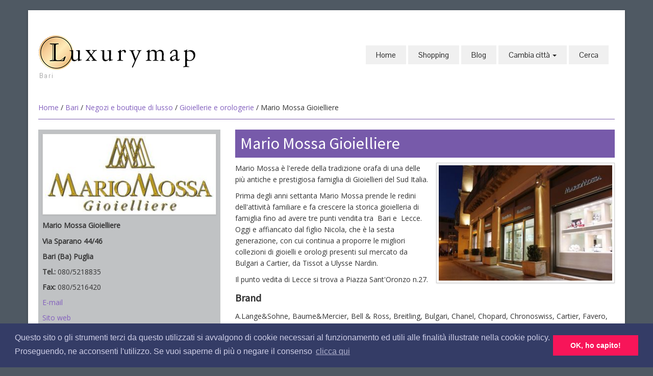

--- FILE ---
content_type: text/html;charset=UTF-8
request_url: https://www.luxurymap.eu/index.cfm/dettaglio/Bari/144/Mario-Mossa-Gioielliere
body_size: 5186
content:


<!DOCTYPE HTML>
<html lang="it-IT">
<head>
  <meta charset="UTF-8">
	<meta http-equiv="Content-Type" content="text/html;" />
	<meta http-equiv="Content-Language" content="it" />

	<title>Mario Mossa Gioielliere - Bari</title>
	<meta name="viewport" content="width=device-width, initial-scale=1.0">
	<meta name="description" content="Mario Mossa è l'erede della tradizione orafa di una delle più antiche e prestigiosa famiglia di Gioiellieri del Sud Italia. A Bari e Lecce propone le migliori collezioni di gioielli e orologi presenti sul mercato.">
  
    <link rel="canonical" href="https://www.luxurymap.eu/index.cfm/dettaglio/Bari/144/Mario-Mossa-Gioielliere" />
  
	<meta name="author" content="Redazione luxurymap.eu">

	<link href="https://www.luxurymap.eu/scripts/bootstrap/css/bootstrap.min.css" rel="stylesheet">
	<link href="https://www.luxurymap.eu/scripts/bootstrap/css/bootstrap-responsive.min.css" rel="stylesheet">
	<link href="https://www.luxurymap.eu/scripts/bootstrap/css/custom.css" rel="stylesheet">
	<link rel="icon" type="image/ico" href="https://www.luxurymap.eu/favicon.ico"/>

  <!-- Le HTML5 shim, for IE6-8 support of HTML5 elements -->
  <!--[if lt IE 9]>
      <script src="https://cdnjs.cloudflare.com/ajax/libs/html5shiv/3.7.3/html5shiv.js"></script>
    <![endif]-->
  <!-- Icons -->
  <link href="https://www.luxurymap.eu/scripts/icons/general/stylesheets/general_foundicons.css" media="screen" rel="stylesheet" type="text/css" />
  <link href="https://www.luxurymap.eu/scripts/icons/social/stylesheets/social_foundicons.css" media="screen" rel="stylesheet" type="text/css" />
  <!--[if lt IE 8]>
        <link href="scripts/icons/general/stylesheets/general_foundicons_ie7.css" media="screen" rel="stylesheet" type="text/css" />
        <link href="scripts/icons/social/stylesheets/social_foundicons_ie7.css" media="screen" rel="stylesheet" type="text/css" />
    <![endif]-->
  <link rel="stylesheet" href="https://www.luxurymap.eu/scripts/fontawesome/css/font-awesome.min.css">
  <!--[if IE 7]>
        <link rel="stylesheet" href="scripts/fontawesome/css/font-awesome-ie7.min.css">
    <![endif]-->

  <link href="https://fonts.googleapis.com/css?family=Syncopate" rel="stylesheet" type="text/css">
  <link href="https://fonts.googleapis.com/css?family=Abel" rel="stylesheet" type="text/css">
  <link href="https://fonts.googleapis.com/css?family=Source+Sans+Pro" rel="stylesheet" type="text/css">
  <link href="https://fonts.googleapis.com/css?family=Open+Sans" rel="stylesheet" type="text/css">
  <link href="https://fonts.googleapis.com/css?family=Pontano+Sans" rel="stylesheet" type="text/css">
  <link href="https://fonts.googleapis.com/css?family=Oxygen" rel="stylesheet" type="text/css">
  <link href="https://www.luxurymap.eu/styles/custom.css" rel="stylesheet" type="text/css" />
  
  

<script src="https://apis.google.com/js/platform.js" async defer type="149b0112c2f164b6d36329e7-text/javascript">
  {lang: 'it'}
</script>


<script data-ad-client="ca-pub-6759354047737620" async src="https://pagead2.googlesyndication.com/pagead/js/adsbygoogle.js" type="149b0112c2f164b6d36329e7-text/javascript"></script>


<!-- Global site tag (gtag.js) - Google Analytics -->
<script async src="https://www.googletagmanager.com/gtag/js?id=G-VFP9ED7J7Y" type="149b0112c2f164b6d36329e7-text/javascript"></script>
<script type="149b0112c2f164b6d36329e7-text/javascript">
  window.dataLayer = window.dataLayer || [];
  function gtag(){dataLayer.push(arguments);}
  gtag('js', new Date());

  gtag('config', 'G-VFP9ED7J7Y');
</script>

</head>
<body id="pageBody">


<div id="divBoxed" class="container">
<div class="transparent-bg" style="position: absolute;top: 0;left: 0;width: 100%;height: 100%;z-index: -1;zoom: 1;"></div>
<div class="divPanel notop nobottom" id="header">
  <div class="row-fluid">
    <div class="span12">
      <div id="divLogo" class="pull-left"> 
      
          <a href="https://www.luxurymap.eu" title="Torna alla home page"><img src="https://www.luxurymap.eu/img/logo.png" alt="Luxurymap" width="308" height="70"></a><br />
        <span id="divTagLine">Bari</span><br>
      </div>

      
      <div id="divMenuRight" class="pull-right">
        
<div class="navbar">
  <button type="button" class="btn btn-navbar-highlight btn-large btn-primary" data-toggle="collapse" data-target=".nav-collapse">
    NAVIGAZIONE
    <span class="icon-chevron-down icon-white"></span>
  </button>
  <div class="nav-collapse collapse">
    <ul class="nav nav-pills ddmenu">
    
      <li class="dropdown">
        <a href="/">Home</a>
      </li>
    
          <li class="dropdown">
            
              <a href="/index.cfm/elenco/Bari/21/shopping">Shopping</a>
            
          </li>
        
      <li class="dropdown"><a href="/index.cfm/blog">Blog</a>
      </li>
	
    
<li class="dropdown">
  <a href="#" class="dropdown-toggle">
    Cambia città
    <b class="caret"></b>
  </a>
  <ul class="dropdown-menu">
    
      <li><a href="https://www.luxurymap.eu/index.cfm/citta/Agrigento">Agrigento</a>
    
      <li><a href="https://www.luxurymap.eu/index.cfm/citta/Alessandria">Alessandria</a>
    
      <li><a href="https://www.luxurymap.eu/index.cfm/citta/Ancona">Ancona</a>
    
      <li><a href="https://www.luxurymap.eu/index.cfm/citta/Aosta">Aosta</a>
    
      <li><a href="https://www.luxurymap.eu/index.cfm/citta/Arezzo">Arezzo</a>
    
      <li
        class="active"><a href="https://www.luxurymap.eu/index.cfm/citta/Bari">Bari</a>
    
      <li><a href="https://www.luxurymap.eu/index.cfm/citta/Bergamo">Bergamo</a>
    
      <li><a href="https://www.luxurymap.eu/index.cfm/citta/Biella">Biella</a>
    
      <li><a href="https://www.luxurymap.eu/index.cfm/citta/Bologna">Bologna</a>
    
      <li><a href="https://www.luxurymap.eu/index.cfm/citta/Bolzano">Bolzano</a>
    
      <li><a href="https://www.luxurymap.eu/index.cfm/citta/Brescia">Brescia</a>
    
      <li><a href="https://www.luxurymap.eu/index.cfm/citta/Cagliari">Cagliari</a>
    
      <li><a href="https://www.luxurymap.eu/index.cfm/citta/Campobasso">Campobasso</a>
    
      <li><a href="https://www.luxurymap.eu/index.cfm/citta/Caserta">Caserta</a>
    
      <li><a href="https://www.luxurymap.eu/index.cfm/citta/Catania">Catania</a>
    
      <li><a href="https://www.luxurymap.eu/index.cfm/citta/Catanzaro">Catanzaro</a>
    
      <li><a href="https://www.luxurymap.eu/index.cfm/citta/Cosenza">Cosenza</a>
    
      <li><a href="https://www.luxurymap.eu/index.cfm/citta/Cremona">Cremona</a>
    
      <li><a href="https://www.luxurymap.eu/index.cfm/citta/Cuneo">Cuneo</a>
    
      <li><a href="https://www.luxurymap.eu/index.cfm/citta/Ferrara">Ferrara</a>
    
      <li><a href="https://www.luxurymap.eu/index.cfm/citta/Firenze">Firenze</a>
    
      <li><a href="https://www.luxurymap.eu/index.cfm/citta/Foggia">Foggia</a>
    
      <li><a href="https://www.luxurymap.eu/index.cfm/citta/Forlì-Cesena">Forlì-Cesena</a>
    
      <li><a href="https://www.luxurymap.eu/index.cfm/citta/Frosinone">Frosinone</a>
    
      <li><a href="https://www.luxurymap.eu/index.cfm/citta/Genova">Genova</a>
    
      <li><a href="https://www.luxurymap.eu/index.cfm/citta/Gorizia">Gorizia</a>
    
      <li><a href="https://www.luxurymap.eu/index.cfm/citta/Latina">Latina</a>
    
      <li><a href="https://www.luxurymap.eu/index.cfm/citta/Lecce">Lecce</a>
    
      <li><a href="https://www.luxurymap.eu/index.cfm/citta/Livorno">Livorno</a>
    
      <li><a href="https://www.luxurymap.eu/index.cfm/citta/Mantova">Mantova</a>
    
      <li><a href="https://www.luxurymap.eu/index.cfm/citta/Matera">Matera</a>
    
      <li><a href="https://www.luxurymap.eu/index.cfm/citta/Messina">Messina</a>
    
      <li><a href="https://www.luxurymap.eu/index.cfm/citta/Milano">Milano</a>
    
      <li><a href="https://www.luxurymap.eu/index.cfm/citta/Modena">Modena</a>
    
      <li><a href="https://www.luxurymap.eu/index.cfm/citta/Monza">Monza</a>
    
      <li><a href="https://www.luxurymap.eu/index.cfm/citta/Napoli">Napoli</a>
    
      <li><a href="https://www.luxurymap.eu/index.cfm/citta/Novara">Novara</a>
    
      <li><a href="https://www.luxurymap.eu/index.cfm/citta/Padova">Padova</a>
    
      <li><a href="https://www.luxurymap.eu/index.cfm/citta/Palermo">Palermo</a>
    
      <li><a href="https://www.luxurymap.eu/index.cfm/citta/Parma">Parma</a>
    
      <li><a href="https://www.luxurymap.eu/index.cfm/citta/Pavia">Pavia</a>
    
      <li><a href="https://www.luxurymap.eu/index.cfm/citta/Perugia">Perugia</a>
    
      <li><a href="https://www.luxurymap.eu/index.cfm/citta/Pesaro-Urbino">Pesaro-Urbino</a>
    
      <li><a href="https://www.luxurymap.eu/index.cfm/citta/Pescara">Pescara</a>
    
      <li><a href="https://www.luxurymap.eu/index.cfm/citta/Piacenza">Piacenza</a>
    
      <li><a href="https://www.luxurymap.eu/index.cfm/citta/Pisa">Pisa</a>
    
      <li><a href="https://www.luxurymap.eu/index.cfm/citta/Potenza">Potenza</a>
    
      <li><a href="https://www.luxurymap.eu/index.cfm/citta/Prato">Prato</a>
    
      <li><a href="https://www.luxurymap.eu/index.cfm/citta/Ravenna">Ravenna</a>
    
      <li><a href="https://www.luxurymap.eu/index.cfm/citta/Reggio Calabria">Reggio Calabria</a>
    
      <li><a href="https://www.luxurymap.eu/index.cfm/citta/Reggio Emilia">Reggio Emilia</a>
    
      <li><a href="https://www.luxurymap.eu/index.cfm/citta/Rimini">Rimini</a>
    
      <li><a href="https://www.luxurymap.eu/index.cfm/citta/Roma">Roma</a>
    
      <li><a href="https://www.luxurymap.eu/index.cfm/citta/Salerno">Salerno</a>
    
      <li><a href="https://www.luxurymap.eu/index.cfm/citta/Sassari">Sassari</a>
    
      <li><a href="https://www.luxurymap.eu/index.cfm/citta/Siracusa">Siracusa</a>
    
      <li><a href="https://www.luxurymap.eu/index.cfm/citta/Taranto">Taranto</a>
    
      <li><a href="https://www.luxurymap.eu/index.cfm/citta/Terni">Terni</a>
    
      <li><a href="https://www.luxurymap.eu/index.cfm/citta/Torino">Torino</a>
    
      <li><a href="https://www.luxurymap.eu/index.cfm/citta/Trapani">Trapani</a>
    
      <li><a href="https://www.luxurymap.eu/index.cfm/citta/Trento">Trento</a>
    
      <li><a href="https://www.luxurymap.eu/index.cfm/citta/Treviso">Treviso</a>
    
      <li><a href="https://www.luxurymap.eu/index.cfm/citta/Trieste">Trieste</a>
    
      <li><a href="https://www.luxurymap.eu/index.cfm/citta/Udine">Udine</a>
    
      <li><a href="https://www.luxurymap.eu/index.cfm/citta/Varese">Varese</a>
    
      <li><a href="https://www.luxurymap.eu/index.cfm/citta/Venezia">Venezia</a>
    
      <li><a href="https://www.luxurymap.eu/index.cfm/citta/Vercelli">Vercelli</a>
    
      <li><a href="https://www.luxurymap.eu/index.cfm/citta/Verona">Verona</a>
    
      <li><a href="https://www.luxurymap.eu/index.cfm/citta/Vicenza">Vicenza</a>
    
  </ul>
</li>
<li class="dropdown"><a href="/index.cfm/cerca">Cerca</a>
</li>
</ul>
</div>
</div>



      </div>
      
    </div>
  </div>
  <div class="row-fluid">
    <div class="span12">
      <div id="contentInnerSeparator"></div>
    </div>
  </div>
</div>  
  <div class="contentArea" itemscope itemtype="http://schema.org/Store">


  <div class="divPanel notop page-content">
    
      <div class="breadcrumbs"> <a href="https://www.luxurymap.eu">Home</a> / <a href="https://www.luxurymap.eu/index.cfm/citta/Bari">Bari</a> / <a href="https://www.luxurymap.eu/index.cfm/elenco/Bari/21/Negozi-e-boutique-di-lusso">Negozi e boutique di lusso</a> / <a href="https://www.luxurymap.eu/index.cfm/categoria/Bari/154/Gioiellerie-e-orologerie">Gioiellerie e orologerie</a> / Mario Mossa Gioielliere </div>
    
    <div class="row-fluid">

      <!--Edit Sidebar Content here-->
      <div class="span4 sidebar">
        
      <p>
        
          <img itemprop="image" src="https://www.luxurymap.eu/Bari/img/logo%2Dmario%2Dmossa%2Ejpg" class="img-polaroid" alt="Logo Mario Mossa Gioielliere - Bari" title="Logo Mario Mossa Gioielliere - Bari">
        
      </p>
    

    <p><strong>Mario Mossa Gioielliere</strong></p>
    
      <address itemprop="address" itemscope itemtype="http://schema.org/PostalAddress">
    
      <p itemprop="streetAddress">
    
      <strong>Via Sparano 44/46</strong>
    </p>
    <p><strong><span itemprop="addressLocality">Bari</span> <span itemprop="addressRegion">(Ba)</span> <span itemprop="addressCountry">Puglia</span></strong></p> <p><strong>Tel.:</strong> </i><span itemprop="telephone">080/5218835</span></p>
    <p><strong>Fax:</strong> 080/5216420 </p>
     <p><a title="Manda un'email a info@mariomossa.com" href="/cdn-cgi/l/email-protection#f1989f979eb19c9083989e9c9e828290df929e9c" itemprop="email">E-mail</a></p>
		
        <p><a href="https://www.mariomossa.com"
        target="_blank" title="Vai a www.mariomossa.com" rel="nofollow" itemprop="url">Sito web</a></p>
    
      </address>
    
<h4 style="color:#FFF; background-color:#4f5963; padding:4px;">Menu</h4>
    <ul>
    <li>Home</li>
    
            <li><a href="/index.cfm/brand/Bari/3623/144/Mario-Mossa-Gioielliere-Brand">Brand</a></li>
            
    </ul>
<br />

	<div class="sidebox">
	  <h3 class="sidebox-title">Negozi e boutique di lusso</h3>
		<ul class="menu_dettaglio">
		  
				<li><a href="/index.cfm/categoria/Bari/154/Gioiellerie-e-orologerie" title="Vai a: Gioiellerie e orologerie">Gioiellerie e orologerie</a>
			</li>
			
		</ul>
	  </p>
	</div>

      </div>
      <!--End Sidebar Content here-->

      <!--Edit Main Content Area here-->
      
  			<div class="span8" id="divTitolo">
          
            <h1 itemprop="name">
          Mario Mossa Gioielliere 
  			  </h1>
  			</div>
      
      <div class="span8" id="divMain">
        
		<div itemprop="description" style="clear:both;">
	<p>
	<img alt="Mario Mossa Gioielliere" class="img-polaroid" src="https://www.centocitta.it/image/Bari/mario-mossa-negozio.jpg" style="width: 350px; height: 233px; float: right;margin-left:10px;" />Mario Mossa &egrave; l&#39;erede della tradizione orafa di una delle pi&ugrave; antiche e prestigiosa famiglia di Gioiellieri del Sud Italia.</p>
<p>
	Prima degli anni settanta Mario Mossa prende le redini dell&#39;attivit&agrave; familiare e fa crescere la storica gioielleria di famiglia fino ad avere tre punti vendita tra&nbsp; Bari e&nbsp; Lecce. Oggi e affiancato dal figlio Nicola, che &egrave; la sesta generazione, con cui continua a proporre le migliori collezioni di gioielli e orologi presenti sul mercato da Bulgari a Cartier, da Tissot a Ulysse Nardin.</p>
<p>
	Il punto vedita di Lecce si trova a Piazza Sant&#39;Oronzo n.27.</p>
<h3>
	<strong>Brand</strong></h3>
<p>
	A.Lange&amp;Sohne, Baume&amp;Mercier, Bell &amp; Ross, Breitling, Bulgari, Chanel, Chopard, Chronoswiss, Cartier, Favero, Gucci, Hamilton, IWC, Jaeger LeCoultre, Longines, Messulam, Mikimoto, Mim&igrave;,&nbsp; Panerai, Piaget, Rado, TAG Heuer, Tissot, Ulysse Nardin, Vhernier</p>



  </div>
  
  <div>
  
  </div>
<div style="display: block; padding-top: 10px; padding-bottom: 20px;">
	<div>
		<div style="float: left; padding: 4px;">
			<a href="https://twitter.com/share" class="twitter-share-button" data-lang="it">Tweet</a>
			<script data-cfasync="false" src="/cdn-cgi/scripts/5c5dd728/cloudflare-static/email-decode.min.js"></script><script type="149b0112c2f164b6d36329e7-text/javascript">!function(d,s,id){var js,fjs=d.getElementsByTagName(s)[0],p=/^http:/.test(d.location)?'http':'https';if(!d.getElementById(id)){js=d.createElement(s);js.id=id;js.src=p+'://platform.twitter.com/widgets.js';fjs.parentNode.insertBefore(js,fjs);}}(document, 'script', 'twitter-wjs');</script>
		</div>

		<div id="fb-root"></div>
		<script type="149b0112c2f164b6d36329e7-text/javascript">(function(d, s, id) {
		  var js, fjs = d.getElementsByTagName(s)[0];
		  if (d.getElementById(id)) return;
		  js = d.createElement(s); js.id = id;
		  js.src = "//connect.facebook.net/it_IT/sdk.js#xfbml=1&version=v2.9&appId=56429755657";
		  fjs.parentNode.insertBefore(js, fjs);
		}(document, 'script', 'facebook-jssdk'));</script>

		<div style="float: left; padding: 4px;">
			
			<div class="fb-like"
			data-href="https://www.luxurymap.eu/index.cfm/dettaglio/Bari/144/Mario-Mossa-Gioielliere"
			data-layout="button"
			data-action="like"
			data-size="small"
			data-show-faces="true"
			data-share="true">
			</div>
			
		</div>
	</div>
</div>
<br style="display: block; margin-top: 10px; margin-bottom: 20px; padding: 0; clear:both;">

        <br />
      </div>
      <!--End Main Content Area here-->

    </div>
    <div id="footerInnerSeparator"></div>
  </div>
</div>
<div id="footerOuterSeparator"></div>

    <div id="divFooter" class="footerArea">

        <div class="divPanel">

            <div class="row-fluid">
                <div class="span3" id="footerArea1">
					<h3>Luxurymap</h3>
<p>Le migliori gioiellerie, i migliori negozi di lusso e i brand del lusso in un unico sito.</p>

                </div>
                
                <div class="span3" id="footerArea2">
					<h3>Get in Touch</h3>
<ul id="contact-info">
<li><a href="https://www.facebook.com/luxurymap.eu" title="Seguici su Facebook" target="_blank"><i class="foundicon-facebook icon"></i> Facebook</a></li><br>

<li><a href="https://www.pinterest.com/luxurymap/" title="Guardaci su Pinterest" target="_blank"><i class="social foundicon-pinterest icon"></i> Pinterest</a></li><br>

</ul>
                </div>
                <div class="span3" id="footerArea3">
					<h3>Chi siamo</h3>

<p><a href="/cdn-cgi/l/email-protection#a8c4ddd0dddad1c5c9d8e8c7dddcc4c7c7c386cbc7c5" title="Contattaci">Contattaci</a></p>
<p><a href="/index.cfm/cookiepolicy" title="Cookie Policy">Cookie Policy</a></p>
                </div>
			</div>
            <br /><br />
            <div class="row-fluid">
                <div class="span12">
                    <p class="copyright">
                        Copyright © 2026 <a href="http://www.memex.it" target="_blank">Antonio Fasulo</a>. Tutti i diritti riservati.<br>
												P.IVA 02034380762 - C.C.I.A.A. REA PZ 201323
                    </p>
                </div>
            </div>

        </div>
    </div>
</div>
<br /><br /><br /> 
<script data-cfasync="false" src="/cdn-cgi/scripts/5c5dd728/cloudflare-static/email-decode.min.js"></script><script src="https://www.luxurymap.eu/scripts/jquery.min.js" type="149b0112c2f164b6d36329e7-text/javascript"></script>
<script src="https://www.luxurymap.eu/scripts/bootstrap/js/bootstrap.min.js" type="149b0112c2f164b6d36329e7-text/javascript"></script>
<script src="https://www.luxurymap.eu/scripts/default.js" type="149b0112c2f164b6d36329e7-text/javascript"></script>


<!--Start Cookie Script-->
<link rel="stylesheet" type="text/css" href="//cdnjs.cloudflare.com/ajax/libs/cookieconsent2/3.0.3/cookieconsent.min.css" />
<script src="//cdnjs.cloudflare.com/ajax/libs/cookieconsent2/3.0.3/cookieconsent.min.js" type="149b0112c2f164b6d36329e7-text/javascript"></script>
<script type="149b0112c2f164b6d36329e7-text/javascript">
window.addEventListener("load", function(){
window.cookieconsent.initialise({
  "palette": {
    "popup": {
      "background": "#343c66",
      "text": "#cfcfe8"
    },
    "button": {
      "background": "#f71559"
    }
  },
  "position": "bottom",
  "content": {
    "message": "Questo sito o gli strumenti terzi da questo utilizzati si avvalgono di cookie necessari al funzionamento ed utili alle finalità illustrate nella cookie policy. Proseguendo, ne acconsenti l'utilizzo. Se vuoi saperne di più o negare il consenso",
    "dismiss": "OK, ho capito!",
    "link": "clicca qui",
    "href": "/index.cfm/cookiepolicy"
  }
})});
</script>
<!--End Cookie Script-->


<script src="/cdn-cgi/scripts/7d0fa10a/cloudflare-static/rocket-loader.min.js" data-cf-settings="149b0112c2f164b6d36329e7-|49" defer></script><script defer src="https://static.cloudflareinsights.com/beacon.min.js/vcd15cbe7772f49c399c6a5babf22c1241717689176015" integrity="sha512-ZpsOmlRQV6y907TI0dKBHq9Md29nnaEIPlkf84rnaERnq6zvWvPUqr2ft8M1aS28oN72PdrCzSjY4U6VaAw1EQ==" data-cf-beacon='{"version":"2024.11.0","token":"1708d455317f4744992ce1c65354a4f4","r":1,"server_timing":{"name":{"cfCacheStatus":true,"cfEdge":true,"cfExtPri":true,"cfL4":true,"cfOrigin":true,"cfSpeedBrain":true},"location_startswith":null}}' crossorigin="anonymous"></script>
</body>
</html> 

--- FILE ---
content_type: text/html; charset=utf-8
request_url: https://www.google.com/recaptcha/api2/aframe
body_size: 264
content:
<!DOCTYPE HTML><html><head><meta http-equiv="content-type" content="text/html; charset=UTF-8"></head><body><script nonce="1SWa4yswtBAprdItr7SCig">/** Anti-fraud and anti-abuse applications only. See google.com/recaptcha */ try{var clients={'sodar':'https://pagead2.googlesyndication.com/pagead/sodar?'};window.addEventListener("message",function(a){try{if(a.source===window.parent){var b=JSON.parse(a.data);var c=clients[b['id']];if(c){var d=document.createElement('img');d.src=c+b['params']+'&rc='+(localStorage.getItem("rc::a")?sessionStorage.getItem("rc::b"):"");window.document.body.appendChild(d);sessionStorage.setItem("rc::e",parseInt(sessionStorage.getItem("rc::e")||0)+1);localStorage.setItem("rc::h",'1769301882492');}}}catch(b){}});window.parent.postMessage("_grecaptcha_ready", "*");}catch(b){}</script></body></html>

--- FILE ---
content_type: text/css
request_url: https://www.luxurymap.eu/styles/custom.css
body_size: 6268
content:
/***** BASE CSS *****/

a {
    color: #8360be;
    text-decoration: none;
}

a:hover {
    color: #8360be;
    text-decoration: underline;
}

# divFooter {background-color: #6e56a2;}

/* Site Name */



#divSiteTitle {text-decoration:none;}
#divTagLine {text-decoration:none;}


/* Headline Text */

#divHeaderLine1 {display:inline-block !important}
#divHeaderLine2 {display:inline-block !important}
#divHeaderLine3 {display:inline-block !important}

/* Headings */

h3, h4, h5, h6 {line-height:1.5 !important}

.lead {
    text-align:center;
}

.lead h2 {
    font-size:26px;line-height:40px;
}

.lead h3 {
    font-size:18px;
}

.lead h3 a {
    font-size:inherit !important;
}

h3.categorie {line-height:1 !important; font-size:14px; margin-bottom:20px;}

.pagina_scaduta {margin:10px 0;background-color:#FFB7B7; border:1px solid #FF0000; padding:5px; font-weight:bold;}

/* Contact */

ul#contact-info .icon {font-size:20px;float:left;line-height:25px;margin-right:10px;}

ul#contact-info .field {font-weight:bold;}

ul#contact-info {list-style:none;}

/* Ricerca Google */
#cse-search-box input[type=text] {min-width:70%;}

/* Testo */
.categoria-evento-piccolo, .descrizione-evento-piccolo {
	font-size:x-small;
	line-height:15px;
}

/* Grid */

#tiles li {
width:240px !important;
background-color: #ffffff;
border: 1px solid #dedede;
/*-moz-border-radius: 2px;
-webkit-border-radius: 2px;
border-radius: 2px; */
padding: 10px !important;
margin-right:7px;margin-bottom:7px;float:left;
}

#tiles li img {margin-bottom:10px;}

#tiles li div.meta {color:#999;text-transform:uppercase;font-size:10px;margin:0;}

#tiles li h4 {line-height:1.5;margin:0 0 5px 0;}

#tiles li h4 a {line-height:inherit;margin:0;text-decoration:inherit;color:inherit;font-size:inherit;font-family:inherit;font-weight:inherit;font-style:inherit;}

#tiles li p {font-size:12px;line-height:1.5;margin:0;}

#tiles li a {font-size:12px;}

#tiles li .more_link {font-size:smaller;line-height:2;text-transform:uppercase;letter-spacing:2px;white-space:nowrap;display:block;margin: 5px 0 0 0;}

#tiles li blockquote {line-height:1.5;margin:0;padding:0;color:#999;border:none;font-size:150%;font-style:italic;font-family:Georgia, Times, serif;}

#tiles li blockquote small {font-size:11px;font-style:normal;}


/* Icons */

[class*="social foundicon-"]:before {font-family: "SocialFoundicons";}

[class*="general foundicon-"]:before {font-family: "GeneralFoundicons";}


/* Menu Side */

.menu_menu_simple ul {margin-top:0px;margin-bottom:0px;}

.menu_menu_simple ul li {margin-top:0px;margin-bottom:0px;}


/* Header Area */

#decorative1 {
margin-top:-2px;padding-top:2px;
margin-left: -20px !important;
margin-right: -20px !important; /* fix bg cover issue */
}


/* Menu Centered */

.centered_menu {text-align:center}

.centered_menu > div {display:inline-block;}

.centered_menu div {text-align:left}


/* Footer elements */

.social_bookmarks a {font-size:smaller !important;text-transform:uppercase;letter-spacing:1px;text-decoration:none;margin-right:20px;}

.copyright {font-size:smaller;letter-spacing:1px;}


/* Responsive Image */

img {
	max-width:100% !important;
	height:auto !important;
	width:auto auto;
	-moz-box-sizing:border-box;
	-webkit-box-sizing:border-box;
	box-sizing:border-box;}

/* Responsive Video from Zurb Foundation. Copyright (c) 2011 ZURB, http://www.zurb.com/ License: MIT */

.flex-video {position:relative;padding-top:25px;padding-bottom:67.5%;height:0;margin-bottom:16px;overflow: hidden;}

.flex-video.widescreen {padding-bottom:57.25%;}

.flex-video.vimeo {padding-top:0;}

.flex-video iframe, .flex-video object, .flex-video embed {position:absolute;top:0;left:0;width:100%;height:100%;border:none;}

/* VARI */
.btn-link {
  font-weight: bold;
  text-decoration: none;
  background-color: #EEEEEE;
  color: #333333;
  padding: 2px 6px 2px 6px;
  border-top: 1px solid #CCCCCC;
  border-right: 1px solid #333333;
  border-bottom: 1px solid #333333;
  border-left: 1px solid #CCCCCC;
}

/* CINEMA */
.etichettaFilm {
background-color:#EEEEEE;
margin-top: 20px;
margin-right: 0px;
margin-bottom: 0px;
margin-left: 0px;
padding:5px;
width: 100%;
font-weight:bold;
font-size:90%;
}
.saleCinema {
background-color:#F7F7F7;
margin: 2px 0 0 0;
padding:5px;
width: 100%;
font-size:90%;
}

.saleCinema .centro {
float: left;
width: 60%;
line-height: 1.5;
padding-top: 0px;
padding-right: 0px;
padding-bottom: 0px;
padding-left: 0px;
margin-top: 0px;
margin-right: 0px;
margin-bottom: 0px;
margin-left: 0px;
font-weight:bold;
}
.saleCinema span {
font-weight:normal;
}

.saleCinema p {
font-weight:normal;
margin: 0 0 0 0;
}

.saleCinema  .destra {
float: right;
line-height: 1.5;
margin-top: 0px;
margin-right: 10px;
margin-bottom: 0px;
margin-left: 0px;
padding-top: 2px;
padding-right: 0px;
padding-bottom: 0px;
padding-left: 0px;
width: 30%;
font-weight:normal;
}

.saleCinema  .destra .orario {
font-weight:normal;
}

#amazon-banner-728 {display: none;}
#amazon-banner-468 {display: none;}
#amazon-banner-234 {display: none;}

@media only screen and (max-device-width: 800px), only screen and (device-width: 1024px) and (device-height: 600px), only screen and (width: 1280px) and (orientation: landscape), only screen and (device-width: 800px), only screen and (max-width: 767px) {
        .flex-video { padding-top: 0; }

    }


/* Additional */

#divBoxed {position:relative}

.nav-links > a {margin-right:20px;}

.btn-secondary, .btn-secondary:hover {text-shadow:none;}

#divHeaderLine1 a, #divHeaderLine2 a, #divHeaderLine3 a {
    font-size: inherit;
    line-height: inherit;
    letter-spacing: inherit;
    font-family: inherit;
    text-shadow: inherit;
    font-weight: inherit;
    font-style: inherit;
}

#divHeaderLine1, #divHeaderLine2, #divHeaderLine3 {
    padding-top:3px !important;
    padding-bottom:3px !important;
    text-align:inherit !important;
}

#decorative2 {/*opacity:0.95;*/

    -webkit-box-shadow: 0 1px 10px rgba(0, 0, 0, 0.03);
    -moz-box-shadow: 0 1px 10px rgba(0, 0, 0, 0.03);
    box-shadow: 0 1px 10px rgba(0, 0, 0, 0.03);
}

.showcase-tabs > li > a {
    font-size: 14px;
    letter-spacing: 1px;
    padding-left: 20px;
    padding-right: 20px;
}

.cap1 div, .cap2 div, .cap3 div, .cap4 div, .cap5 div {
    margin: 0 -1px;
}

.camera_wrap .camera_pag .camera_pag_ul li {margin:20px 5px 0px !important;
}

.box{
	text-align: center;
	margin-bottom: 30px;
}

.box i{
	font-size: 50px;
	color: #5c4887;
}

img.pull-left { margin-right:15px !important; margin-top:7px !important;}


/* Adjustments */

.search.adjust {margin-bottom:15px}

.divPanel {}

.divPanel.notop {padding-top:0px}

.divPanel.nobottom {padding-bottom:0px}


/***** BOOTSTRAP CSS BASE OVERRIDE *****/

.navbar .nav-pills > li > a {text-shadow:none;font-weight:normal;}

.navbar .dropdown-menu li > a {text-shadow:none;font-weight:normal;}

.navbar .nav-pills > li > .dropdown-menu:before {border:none;}

.navbar .nav-pills > li > .dropdown-menu:after {border:none;}

.navbar .nav-pills > .active > a, .navbar .nav-pills > .active > a:hover, .navbar .nav-pills > .active > a:focus {-webkit-box-shadow: none;box-shadow: none;}

.navbar .nav-pills > li > a:hover, .navbar .nav-pills li.dropdown.open.active > .dropdown-toggle {-webkit-transition: ease-in-out .2s;-moz-transition: ease-in-out .2s;-o-transition: ease-in-out .2s;-ms-transition: ease-in-out .2s; transition: ease-in-out .2s;}

.navbar .nav-pills > li > a {
	border-radius:0px !important;
	-moz-border-radius: 0px !important; /* firefox */
  -webkit-border-radius: 0px !important; /* safari, chrome */}

body {background-color: #4f5963;}

#divBoxed {margin-top: 20px;}

#divLogo{margin-top: 48px; margin-bottom: 0px; text-align: left;}

#divSiteTitle{font-family: Syncopate; font-size: 30px; line-height: 49px; color: rgb(224, 95, 3); text-shadow: rgba(0, 0, 0, 0.0980392) 0px 3px 5px, rgba(255, 255, 255, 0.298039) 0px -5px 35px; letter-spacing: 4px; font-weight: normal; font-style: normal; text-transform: uppercase;}

#divTagLine{color: rgb(150, 150, 150); line-height: 18px; text-transform: none; letter-spacing: 2px; font-size: 14px; padding-left: 2px; padding-right: 2px; background-color: transparent; text-shadow: none; font-family: Abel; font-weight: normal; font-style: normal; text-decoration: initial;}

.navContainer {}

.navContainer .navMenu {}

.navContainer .navMenu li {}

.navContainer .navMenu li a {}

.navContainer .navMenu li.current {}

.navContainer .navMenu li.current a {}

.camera_caption > div {opacity: 0.85;filter:alpha(opacity=85);}

.camera_prevThumbs, .camera_nextThumbs, .camera_prev, .camera_next, .camera_commands, .camera_thumbs_cont {opacity: 0.85;filter:alpha(opacity=85) !important;background-color:rgb(240, 240, 240);}

.camera_wrap .camera_pag .camera_pag_ul li, .camera_wrap .camera_pag .camera_pag_ul li, .camera_wrap .camera_pag .camera_pag_ul li:hover > span {box-shadow: rgba(0, 0, 0, 0.121569) 0px 3px 8px inset; background-color: rgb(230, 230, 230);  }

.camera_wrap .camera_pag .camera_pag_ul li.cameracurrent > span {}

.camera_wrap {display: block; margin-bottom: 15px; height: 391px; border: 5px solid rgb(255, 255, 255); margin-left: -5px; border-top-left-radius: 0px; border-top-right-radius: 0px; border-bottom-right-radius: 0px; border-bottom-left-radius: 0px; margin-top: 59px; -webkit-box-shadow: rgba(0, 0, 0, 0.298039) 0px 1px 4px; box-shadow: rgba(0, 0, 0, 0.298039) 0px 1px 4px;}

.cap1 > div {opacity: 0.85;filter:alpha(opacity=85);background-color:rgb(213, 106, 64);}

.cap2 > div {opacity: 0.85;filter:alpha(opacity=85);background-color:rgb(85, 139, 197);}

.cap3 > div {opacity: 0.85;filter:alpha(opacity=85);}

.cap4 > div {opacity: 0.85;filter:alpha(opacity=85);}

.cap5 > div {opacity: 0.85;filter:alpha(opacity=85);}

.camera_full_width {margin-left:-40px;margin-right:-40px}

h1 {font-weight: normal; font-style: normal; letter-spacing: 0px; line-height: 50px; margin-top: 0px; font-family: 'Source Sans Pro', sans-serif; color: rgb(0, 0, 0); font-size: 32px;}

#divTitolo > h1, #divMain > h1 {background-color: #775aaa; color: #fff; padding: 10px; line-height: 35px;} /* background-color:#5c4887 */
#divMainHome > h1 {background-color: #FFF; padding: 10px; line-height: 35px;}

.page-content {line-height: 22px; font-family: 'Open Sans', sans-serif;}
.page-content a {font-family: 'Open Sans', sans-serif;}

.sidebox {background-color: rgb(250, 250, 250); -webkit-box-shadow: none; box-shadow: none; padding: 5px 18px; margin-top: 8px; margin-bottom: 8px; border: 1px solid rgb(235, 235, 235); font-family: 'Open Sans', sans-serif; line-height: 24px; color: rgb(51, 51, 51);}

.sidebox .small {font-size:x-small; line-height:normal; margin-top:-10px; margin-bottom:10px;}

.sidebar {background-color: #c0c2c4; padding: 8px;}

.sidebox-title {font-weight: normal; font-style: normal; font-size: 20px; letter-spacing: 0px; line-height: 40px; font-family: 'Source Sans Pro', sans-serif; color: rgb(51, 51, 51);}

.sidebox a {font-family: 'Open Sans', sans-serif;}

div.sidebar  div:first-child  {margin-top: 0 !important;}
div#sidebarSX  div:first-child  {margin-top: 0 !important;}
div#sidebarDX  div:first-child  {margin-top: 0px !important;}

#logo-inserzione {background-color:#fff; padding:5px; text-align:center; border: 1px solid #DDDDDD;}

ul.menu_dettaglio  li{margin-bottom:5px;}

#divFooter{
	border-bottom-left-radius: 0px;
	border-bottom-right-radius: 0px;
	background-color: rgb(122, 12, 12);
	color: rgb(211, 211, 211);
	font-family: Actor, sans-serif;
	text-transform: none;
	font-size: 12px;
	letter-spacing: 0px;
	line-height: 22px;
	background-image: url(tactile_noise.png);
	background-repeat: repeat repeat;
}

.divPanel {padding: 20px;}

#divFooter a {font-size: 13px; font-family: 'Open Sans', sans-serif;}

#divFooter h3 {font-family: 'Source Sans Pro', sans-serif; font-weight: normal; font-style: normal; font-size: 18px; line-height: 35px; color: rgb(211, 211, 211);}

h2 {font-weight: normal; font-style: normal; font-family: 'Source Sans Pro', sans-serif; font-size: 26px; line-height: 40px;}

.transparent-bg {-moz-box-shadow: rgba(0, 0, 0, 0.298039) 0px 1px 4px; -webkit-box-shadow: rgba(0, 0, 0, 0.298039) 0px 1px 4px; box-shadow: rgba(0, 0, 0, 0.298039) 0px 1px 4px;   background-color: rgb(255, 255, 255); border-top-left-radius: 0px; border-top-right-radius: 0px; border-bottom-right-radius: 0px; border-bottom-left-radius: 0px;;}

.breadcrumbs {font-size: 14px; line-height: 25px; font-family: 'Open Sans', sans-serif; padding:10px 0; margin-bottom:20px; border-bottom: 1px solid #775aaa;}

.breadcrumbs a {font-family: 'Open Sans', sans-serif;}

#divHeaderLine1 {font-family: 'Source Sans Pro', sans-serif; font-size: 43px; line-height: 42px; margin-top: 0px; text-transform: none; color: rgb(224, 95, 3); letter-spacing: 1px; text-align: center; text-shadow: rgba(255, 255, 255, 0.6) 1px 1px 1px; background-image: none; opacity: 1; padding: 0px;}

#divHeaderLine2 {font-family: 'Source Sans Pro', sans-serif; font-size: 19px; line-height: 30px; margin-top: 12px; color: rgb(34, 34, 34); letter-spacing: 1px; text-shadow: rgba(255, 255, 255, 0.6) 1px 1px 1px; text-align: center; background-image: none; opacity: 1; padding: 0px; font-weight: normal;}

#divHeaderLine3 {margin-top: 15px; line-height: 22px; color: rgb(0, 0, 0); text-align: center; font-family: 'Source Sans Pro', sans-serif;}

a.btn, a.btn-large, a.btn-small, a.btn-mini {color:#333}

 a.btn-info, a.btn-success, a.btn-warning, a.btn-danger, a.btn-inverse {color:#ffffff}

 .btn-secondary, .btn-secondary:hover, a.btn-secondary, a.btn-secondary:hover {color:#323232;}

 .btn-secondary {border:1px solid #dfdfdf;border-bottom:1px solid #afafaf;background-color:#fafafa;background-repeat: repeat-x;background-image:-webkit-gradient(linear, left top, left bottom, from(#fafafa), to(#e1e1e1));background-image:-webkit-linear-gradient(top, #fafafa, #e1e1e1);background-image:-moz-linear-gradient(top, #fafafa, #e1e1e1);background-image:-ms-linear-gradient(top, #fafafa, #e1e1e1);background-image:-o-linear-gradient(top, #fafafa, #e1e1e1);background-image:linear-gradient(top, #fafafa, #e1e1e1);filter: progid:dximagetransform.microsoft.gradient(startColorstr=#fafafa, endColorstr=#e1e1e1, GradientType=0);filter: progid:dximagetransform.microsoft.gradient(enabled=false);}

 .btn-secondary:hover, .btn-secondary:active, .btn-secondary.active, .btn-secondary.disabled, .btn-secondary[disabled] {background-color:#dfdfdf;}

.btn-primary, .btn-primary:hover, a.btn-primary, a.btn-primary:hover {color:#ffffff;}

 .btn-primary {border:1px solid #5c0050;border-bottom:1px solid #9d4302;background-color:#5c4887;background-repeat: repeat-x;background-image:-webkit-gradient(linear, left top, left bottom, from(#5c4887), to(#8b6dca));background-image:-webkit-linear-gradient(top, #5c4887, #8b6dca);background-image:-moz-linear-gradient(top, #5c4887, #8b6dca);background-image:-ms-linear-gradient(top, #5c4887, #8b6dca);background-image:-o-linear-gradient(top, #5c4887, #8b6dca);background-image:linear-gradient(top, #5c4887, #8b6dca);filter: progid:dximagetransform.microsoft.gradient(startColorstr=#5c4887, endColorstr=#8b6dca, GradientType=0);filter: progid:dximagetransform.microsoft.gradient(enabled=false);}

 .btn-primary:hover, .btn-primary:active, .btn-primary.active, .btn-primary.disabled, .btn-primary[disabled] {background-color:#8b6dca;}

#divHeaderText {padding: 0px 0px 20px; border-color: rgb(51, 51, 51); text-align: center;}

#footerOuterSeparator{margin-top: 28px; height: 0px; background-color: rgb(255, 255, 255); border-top-color: rgb(255, 255, 255); border-top-width: 0px; border-top-style: solid;}

#headerSeparator{margin-top: 0px; border-top-color: rgb(51, 51, 51); border-top-width: 0px; border-top-style: solid;}

h3, .page-content h3 a {font-weight: normal; font-style: normal; font-family: 'Source Sans Pro', sans-serif; font-size: 20px; line-height: 35px;}

h4,.page-content h4 a {font-weight: normal; font-style: normal; font-family: 'Source Sans Pro', sans-serif; font-size: 16px; line-height: 30px;}

h5,.page-content h5 a {font-weight: normal; font-style: normal; font-family: 'Source Sans Pro', sans-serif; font-size: 15px; line-height: 30px;}

h6,.page-content h6 a {font-weight: normal; font-style: normal; font-family: 'Source Sans Pro', sans-serif; font-size: 15px; line-height: 50px;}

.line-separator{border-top-width: 1px; border-top-style: dotted; margin-top: 21px; margin-bottom: 21px; border-top-color: rgb(195, 195, 195); }

#divVideo{border: 7px solid rgb(255, 255, 255); margin-left: -5px; -webkit-box-shadow: rgba(0, 0, 0, 0.498039) 0px 15px 10px -10px, rgba(0, 0, 0, 0.298039) 0px 1px 4px; box-shadow: rgba(0, 0, 0, 0.498039) 0px 15px 10px -10px, rgba(0, 0, 0, 0.298039) 0px 1px 4px; border-top-left-radius: 0px; border-top-right-radius: 0px; border-bottom-right-radius: 0px; border-bottom-left-radius: 0px; margin-top: 15px; }

.nav .dropdown-toggle .caret {border-top-color:rgb(0, 0, 0);border-bottom-color:rgb(0, 0, 0);}

.nav .dropdown-toggle:hover .caret {border-top-color:rgb(0, 0, 0);border-bottom-color:rgb(0, 0, 0);}

.navbar .dropdown-menu, .dropdown-menu {background-color:rgb(255, 255, 255);border-radius:0px;}

.navbar .dropdown-menu li > a, .dropdown-menu li > a, .navbar .nav-pills .open .dropdown-toggle {color:rgb(0, 0, 0)}

.navbar .dropdown-menu li > a:hover, .navbar .dropdown-menu .active > a, .navbar .dropdown-menu .active > a:hover, .dropdown-menu li > a:hover, .dropdown-menu .active > a, .dropdown-menu .active > a:hover, .dropdown-menu li > a:focus, .dropdown-submenu:hover > a, .navbar .nav-pills .open a.dropdown-toggle:hover {filter:none; color:rgb(255, 255, 255);background-color:#5c4887;background-image:none}

.navbar .nav-pills > li > a {margin-left:2px;margin-right:2px;padding:10px 20px;color:rgb(41, 41, 41);background-color:rgb(240, 240, 240)}

.navbar .nav-pills > li > a:hover, .navbar .nav li.dropdown.open.active > .dropdown-toggle {color:rgb(255, 255, 255);background-color:#5c4887;}

.navbar .nav > .active > a, .navbar .nav > .active > a:hover, .navbar .nav li.dropdown.open > .dropdown-toggle, .navbar .nav li.dropdown.active > .dropdown-toggle {background:none}

.navbar .nav-pills > .active > a, .navbar .nav-pills > .active > a:hover, .navbar .nav-pills li.dropdown.open > .dropdown-toggle, .navbar .nav-pills li.dropdown.active > .dropdown-toggle {color:rgb(255, 255, 255);background-color:#5c4887;}

.navbar .ddmenu {margin-top:67px;margin-bottom:0px}

.navbar .nav-pills li.dropdown > .dropdown-toggle .caret, .navbar .nav-pills li.dropdown.open > .dropdown-toggle .caret, .navbar .nav-pills li.dropdown.active > .dropdown-toggle .caret, .navbar .nav-pills li.dropdown.open.active > .dropdown-toggle .caret {border-top-color:rgb(41, 41, 41);border-bottom-color:rgb(41, 41, 41);}

.navbar .nav-pills li.dropdown > .dropdown-toggle:hover .caret {border-top-color:rgb(255, 255, 255);border-bottom-color:rgb(255, 255, 255);}

.navbar .nav-pills li.dropdown.active > .dropdown-toggle .caret {border-top-color:rgb(255, 255, 255);border-bottom-color:rgb(255, 255, 255);}

.dropdown-menu .sub-menu {left:100%;position:absolute;top:0;visibility:hidden;margin-top:-1px;}

.dropdown-menu li:hover .sub-menu {visibility:visible;}

.ddmenu.nav-pills li a {font-family: 'Pontano Sans'; font-size: 15px; line-height: 17px;}

.ddmenu .dropdown-menu li a {font-family: 'Pontano Sans'; line-height: 26px; font-size: 15px;}

.camera_caption {font-size: 15px; font-family: Oxygen, sans-serif; letter-spacing: 1px; line-height: 22px; text-transform: lowercase; font-weight: normal;}

.lead h2 {font-size: 26px; line-height: 40px; font-family: 'Source Sans Pro', sans-serif;}

.lead h3 {font-size: 20px; font-family: 'Source Sans Pro', sans-serif;}

.dropdown-menu .sub-menu {left:100%;position:absolute;top:0;visibility:hidden;margin-top:-1px;}
.dropdown-menu li:hover .sub-menu {visibility:visible;}
.navbar .btn-navbar-highlight {display:none;width:100%}

#decorative2 {z-index:100 !important}

@media (max-width: 979px) {
     #divLogo {margin-bottom:10px;}


    .navbar .btn-navbar-highlight {display:inline;padding:9px 14px;margin-top:15px;}

    .navbar {width:100%;}

    #divMenuRight {float:none}


    .dropdown-menu .sub-menu {left:0%;position:relative;top:0;visibility:visible;margin-top:3px;display:block}

    .dropdown-menu, .sub-menu {border-radius:5px !important;}

    .navbar .ddmenu {margin-top: 0px;margin-bottom: 0px;}


    /* Fixed Top */

    #decorative2 {position:static;  height:auto;}

    body {padding-top:0px}

	#amazon-banner-728 {display: initial;}
}


@media (max-width: 767px) {
    #divLogo {margin-top:10px;margin-bottom:10px;}

    #divSiteTitle {font-size: 25px;}


    #divHeaderText {margin:0px;padding:10px 0px;}

    #divHeaderLine1 {margin-top: 0px;}


    #divMenuRight {width:100%;margin-top: 0px;padding-top:0px}

    .ddmenu, .navbar .ddmenu {margin-top: 0px; margin-bottom: 0px;}

    .navbar .btn-navbar-highlight {padding:9px 14px;margin-top:0px;}

    .navbar {width:100%;margin-top: 0px;padding-top:0px}


    #decorative1, #decorative2, #decorative3 {margin-left:-20px;margin-right:-20px;padding-left:20px;padding-right:20px;}


    /* Fixed Top */

    #decorative2 {position:static}

    body {padding-top:0px}


    #divFooter {margin-left:-20px;margin-right:-20px;padding-left:20px;padding-right:20px;}

    #divBoxed > #divFooter {margin-left:0px;margin-right:0px;padding-left:0px;padding-right:0px;}


    body > #footerOuterSeparator, body > #contentOuterSeparator {margin-left:-20px;margin-right:-20px;}


    .headerArea, .topArea {padding:20px !important;}
 /*only for templates without divBoxed*/


    #camera_wrap {margin-top:20px}

    #divVideo {margin-top:20px}


    .dropdown-menu .sub-menu {left:0%;position:relative;top:0;visibility:visible;margin-top:3px;display:block}

    .dropdown-menu, .sub-menu {border-radius:5px !important;}

    .navbar .ddmenu {margin-top: 0px;margin-bottom: 0px;}


}

@media (min-width: 230px) and (max-width: 479px) {
	#amazon-banner-728 {display: none;}
	#amazon-banner-468 {display: none;}
	#amazon-banner-234 {display: block;}
}
@media (max-width: 480px) {
  .container, .navbar-static-top .container, .navbar-fixed-top .container, .navbar-fixed-bottom .container {
    width: 100%;
  }
  html {
    margin-top: 0px;
  }
  body {
    padding: 0px;
  }
}

@media (min-width: 480px) and (max-width: 750px) {
	#amazon-banner-728 {display: none;}
	#amazon-banner-468 {display: block;}
	#amazon-banner-234 {display: none;}
}
@media (min-width: 751px) {
	#amazon-banner-728 {display: block;}
	#amazon-banner-468 {display: none;}
	#amazon-banner-234 {display: none;}
}

.adslot_1 { width: 320px; height: 100px; }

@media (min-width: 500px) {
	.adslot_1 {width: 468px; height: 60px; }
	}

@media (min-width: 800px) {
	.adslot_1 {width: 728px; height: 90px; }
	}
